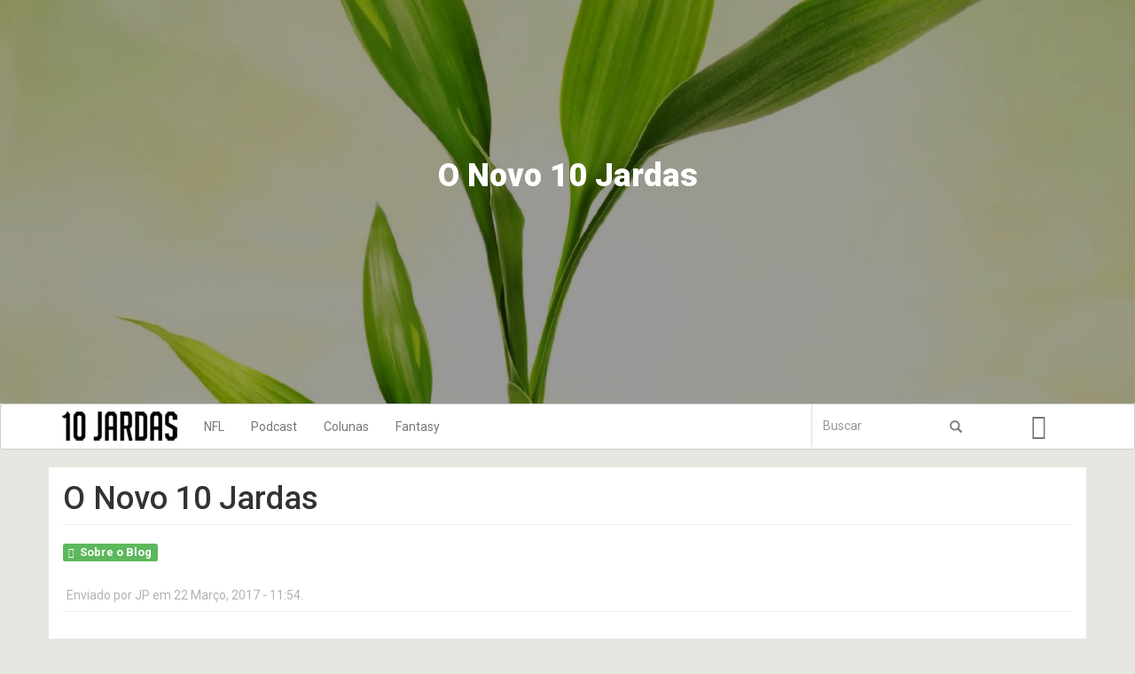

--- FILE ---
content_type: text/html; charset=utf-8
request_url: https://10jardas.com/comment/7
body_size: 10310
content:
<!DOCTYPE html>
<html lang="pt-br" dir="ltr" prefix="content: http://purl.org/rss/1.0/modules/content/ dc: http://purl.org/dc/terms/ foaf: http://xmlns.com/foaf/0.1/ og: http://ogp.me/ns# rdfs: http://www.w3.org/2000/01/rdf-schema# sioc: http://rdfs.org/sioc/ns# sioct: http://rdfs.org/sioc/types# skos: http://www.w3.org/2004/02/skos/core# xsd: http://www.w3.org/2001/XMLSchema#">
<head>
  <link rel="profile" href="https://www.w3.org/1999/xhtml/vocab" />
  <meta name="viewport" content="width=device-width, initial-scale=1.0">
  <meta http-equiv="Content-Type" content="text/html; charset=utf-8" />
<meta name="Generator" content="Drupal 7 (http://drupal.org)" />
<link rel="canonical" href="/o-novo-10-jardas" />
<link rel="shortlink" href="/node/7365" />
<link rel="shortcut icon" href="https://www.10jardas.com/sites/all/themes/jardas/favicon.ico" type="image/vnd.microsoft.icon" />
  <title>O Novo 10 Jardas | 10 Jardas</title>
  <link type="text/css" rel="stylesheet" href="https://www.10jardas.com/sites/default/files/css/css_lQaZfjVpwP_oGNqdtWCSpJT1EMqXdMiU84ekLLxQnc4.css" media="all" />
<link type="text/css" rel="stylesheet" href="https://www.10jardas.com/sites/default/files/css/css_FGiGhWGU-i_owHYWlV6g4Raty2GCceN_bUaqRc79xLI.css" media="all" />
<link type="text/css" rel="stylesheet" href="https://www.10jardas.com/sites/default/files/css/css_0rbwqHFVVlno8xnEjn9I_S84Ni2t3NjgWtn4n4Pk6MU.css" media="all" />
<link type="text/css" rel="stylesheet" href="https://www.10jardas.com/sites/default/files/css/css_hnOB1NwQeFsCMIWs2JNWIn5N3lIsKTi5RIPZFLzVxT0.css" media="all" />
<link type="text/css" rel="stylesheet" href="//cdn.jsdelivr.net/bootstrap/3.3.7/css/bootstrap.min.css" media="all" />
<link type="text/css" rel="stylesheet" href="https://www.10jardas.com/sites/default/files/css/css_6Xt3Scu075Y1eubk9j7svU-8_dyHv1ZDLBtngQUMMA4.css" media="all" />
  <!-- HTML5 element support for IE6-8 -->
  <!--[if lt IE 9]>
    <script src="https://cdn.jsdelivr.net/html5shiv/3.7.3/html5shiv-printshiv.min.js"></script>
  <![endif]-->
  <script src="https://www.10jardas.com/sites/default/files/js/js_xvYJgU6LChHqbcSh4y1AvdXfD5QBIwT3GVGVUeuksbM.js"></script>
<script src="https://www.10jardas.com/sites/default/files/js/js_hz7rEVp7QZx7Hm_cNS0nyqP4SDGaPUYN1aaOa0pZLhE.js"></script>
<script src="//cdn.jsdelivr.net/bootstrap/3.3.7/js/bootstrap.min.js"></script>
<script src="https://www.10jardas.com/sites/default/files/js/js_VSKym_zvLDl1YMcD5l44PH639lM-s2e_cUdppITeDjA.js"></script>
<script src="https://www.10jardas.com/sites/default/files/js/js_Ft8XkwGKU-p56FoCeGzcnGu76M20pBIiczOP1Dh5M2w.js"></script>
<script>(function(i,s,o,g,r,a,m){i["GoogleAnalyticsObject"]=r;i[r]=i[r]||function(){(i[r].q=i[r].q||[]).push(arguments)},i[r].l=1*new Date();a=s.createElement(o),m=s.getElementsByTagName(o)[0];a.async=1;a.src=g;m.parentNode.insertBefore(a,m)})(window,document,"script","https://www.google-analytics.com/analytics.js","ga");ga("create", "UA-48861169-1", {"cookieDomain":"auto"});ga("set", "anonymizeIp", true);ga("send", "pageview");</script>
<script src="https://www.10jardas.com/sites/default/files/js/js__R-ASNRTFRVcij1gYYS1C_xJpr9o0qKSI2KeRdtR6Ok.js"></script>
<script src="https://www.10jardas.com/sites/default/files/js/js_ZpORcvD2WlN7hHK3IjH_6n5Aev4chWC1llYt9Nvr1tw.js"></script>
<script src="https://www.10jardas.com/sites/default/files/js/js_QgV5h6uWnsFZC8O7wYFLV7nGgB-uov-EpVKfQMkSRh4.js"></script>
<script>jQuery.extend(Drupal.settings, {"basePath":"\/","pathPrefix":"","ajaxPageState":{"theme":"jardas","theme_token":"kWET1apXfPk9cG7sR1CNkDV_WB6ostk367YL96KkdtY","jquery_version":"1.10","js":{"sites\/all\/themes\/bootstrap\/js\/bootstrap.js":1,"sites\/all\/modules\/contrib\/jquery_update\/replace\/jquery\/1.10\/jquery.min.js":1,"misc\/jquery.once.js":1,"misc\/drupal.js":1,"sites\/all\/modules\/contrib\/jquery_update\/replace\/ui\/ui\/minified\/jquery.ui.core.min.js":1,"sites\/all\/modules\/contrib\/jquery_update\/replace\/ui\/ui\/minified\/jquery.ui.widget.min.js":1,"sites\/all\/modules\/contrib\/media\/js\/media.core.js":1,"sites\/all\/modules\/contrib\/jquery_update\/replace\/ui\/ui\/minified\/jquery.ui.mouse.min.js":1,"sites\/all\/modules\/contrib\/jquery_update\/replace\/ui\/ui\/minified\/jquery.ui.resizable.min.js":1,"sites\/all\/modules\/contrib\/jquery_update\/replace\/ui\/ui\/minified\/jquery.ui.draggable.min.js":1,"sites\/all\/modules\/contrib\/jquery_update\/replace\/ui\/ui\/minified\/jquery.ui.button.min.js":1,"sites\/all\/modules\/contrib\/jquery_update\/replace\/ui\/ui\/minified\/jquery.ui.position.min.js":1,"sites\/all\/modules\/contrib\/jquery_update\/replace\/ui\/ui\/minified\/jquery.ui.dialog.min.js":1,"sites\/all\/modules\/contrib\/media\/js\/util\/json2.js":1,"sites\/all\/modules\/contrib\/media\/js\/util\/ba-debug.min.js":1,"misc\/form.js":1,"misc\/ajax.js":1,"sites\/all\/modules\/contrib\/jquery_update\/js\/jquery_update.js":1,"\/\/cdn.jsdelivr.net\/bootstrap\/3.3.7\/js\/bootstrap.min.js":1,"sites\/all\/modules\/contrib\/autoupload\/js\/autoupload.js":1,"public:\/\/languages\/pt-br_ZcHVnheEo9Osda58ZDh_H7AMRflGl0fXu5Z-i4HHdX0.js":1,"sites\/all\/libraries\/audiojs\/audiojs\/audio.min.js":1,"sites\/all\/modules\/contrib\/google_analytics\/googleanalytics.js":1,"0":1,"misc\/textarea.js":1,"sites\/all\/modules\/contrib\/media\/js\/media.popups.js":1,"sites\/all\/themes\/bootstrap\/js\/misc\/_progress.js":1,"modules\/filter\/filter.js":1,"sites\/all\/modules\/contrib\/media\/modules\/media_wysiwyg\/js\/media_wysiwyg.filter.js":1,"sites\/all\/themes\/jardas\/js\/scripts.js":1,"sites\/all\/themes\/bootstrap\/js\/misc\/ajax.js":1,"sites\/all\/themes\/bootstrap\/js\/modules\/filter\/filter.js":1},"css":{"modules\/system\/system.base.css":1,"misc\/ui\/jquery.ui.core.css":1,"misc\/ui\/jquery.ui.theme.css":1,"misc\/ui\/jquery.ui.resizable.css":1,"misc\/ui\/jquery.ui.button.css":1,"misc\/ui\/jquery.ui.dialog.css":1,"sites\/all\/modules\/contrib\/media\/css\/media.css":1,"sites\/all\/modules\/contrib\/date\/date_api\/date.css":1,"sites\/all\/modules\/contrib\/date\/date_popup\/themes\/datepicker.1.7.css":1,"modules\/field\/theme\/field.css":1,"modules\/node\/node.css":1,"sites\/all\/modules\/contrib\/views\/css\/views.css":1,"sites\/all\/modules\/contrib\/media\/modules\/media_wysiwyg\/css\/media_wysiwyg.base.css":1,"sites\/all\/modules\/contrib\/ctools\/css\/ctools.css":1,"sites\/all\/modules\/custom\/audio_js\/css\/audio_js_default.css":1,"public:\/\/honeypot\/honeypot.css":1,"sites\/all\/libraries\/fontawesome\/css\/font-awesome.css":1,"\/\/cdn.jsdelivr.net\/bootstrap\/3.3.7\/css\/bootstrap.min.css":1,"sites\/all\/themes\/bootstrap\/css\/3.3.7\/overrides.min.css":1,"sites\/all\/themes\/jardas\/css\/style.css":1}},"googleanalytics":{"trackOutbound":1,"trackMailto":1,"trackDownload":1,"trackDownloadExtensions":"7z|aac|arc|arj|asf|asx|avi|bin|csv|doc(x|m)?|dot(x|m)?|exe|flv|gif|gz|gzip|hqx|jar|jpe?g|js|mp(2|3|4|e?g)|mov(ie)?|msi|msp|pdf|phps|png|ppt(x|m)?|pot(x|m)?|pps(x|m)?|ppam|sld(x|m)?|thmx|qtm?|ra(m|r)?|sea|sit|tar|tgz|torrent|txt|wav|wma|wmv|wpd|xls(x|m|b)?|xlt(x|m)|xlam|xml|z|zip"},"urlIsAjaxTrusted":{"\/comment\/7":true,"\/comment\/reply\/7365":true},"media":{"browserUrl":"\/media\/browser?render=media-popup","styleSelectorUrl":"\/media\/-media_id-\/format-form?render=media-popup","dialogOptions":{"dialogclass":"media-wrapper","modal":true,"draggable":false,"resizable":false,"minwidth":500,"width":670,"height":280,"position":"center","overlay":{"backgroundcolor":"#000000","opacity":0.4},"zindex":10000},"wysiwyg_allowed_attributes":["alt","title","height","width","hspace","vspace","border","align","style","class","id","usemap","data-picture-group","data-picture-align","data-picture-mapping","data-delta"],"img_alt_field":"field_file_image_alt_text","img_title_field":"field_file_image_title_text"},"mediaDoLinkText":false,"wysiwyg":{"triggers":{"edit-comment-body-und-0-value":{"field":"edit-comment-body-und-0-value","resizable":1,"activeFormat":"plain_text"}}},"bootstrap":{"anchorsFix":"0","anchorsSmoothScrolling":"0","formHasError":1,"popoverEnabled":1,"popoverOptions":{"animation":1,"html":0,"placement":"right","selector":"","trigger":"click","triggerAutoclose":1,"title":"","content":"","delay":0,"container":"body"},"tooltipEnabled":1,"tooltipOptions":{"animation":1,"html":0,"placement":"auto left","selector":"","trigger":"hover focus","delay":0,"container":"body"}}});</script>
</head>
<body class="html not-front not-logged-in no-sidebars page-node page-node- page-node-7365 node-type-post user-role-anonymous-user">
  <div id="skip-link">
    <a href="#main-content" class="element-invisible element-focusable">Pular para o conteúdo principal</a>
  </div>
    <div class="container-fluid">
  <header role="banner" id="page-header">
    <div class="row">
      <div class="region region-header">
    <div class="contextual-links-region">
  <div class="col col-sm-12">
    
<div class="img-opaco"></div>
<div class="post-header" style="background-image: url(http://www.10jardas.com/sites/default/files/styles/header_post/public/new_life.jpeg?itok=cOTSk5Mv);"></div>
  <div class="caption">
          <h3><h1>O Novo 10 Jardas</h1>
<h4><em></em></h4></h3>
    
      </div>
  </div>
</div>  </div>
</div>
  </header> <!-- /#page-header -->
  
  <div class="nav-wrapper"> <!-- Prevents content jump when navbar becomes fixed -->
  <header id="navbar" role="banner" class="navbar  navbar-default">
  <div class="container">
    <div class="navbar-header">
              <a class="logo navbar-btn pull-left" href="/" title="Início">
          <img src="http://www.10jardas.com/sites/all/themes/jardas/logo.png" alt="Início" />
        </a>
      
      
              <button type="button" class="navbar-toggle" data-toggle="collapse" data-target="#navbar-collapse">
          <span class="sr-only">Toggle navigation</span>
          <span class="icon-bar"></span>
          <span class="icon-bar"></span>
          <span class="icon-bar"></span>
        </button>
          </div>

          <div class="navbar-collapse collapse" id="navbar-collapse">
        <nav role="navigation">
                      <ul class="menu nav navbar-nav"><li class="first expanded dropdown"><a href="/categorias/nfl" data-target="#" class="dropdown-toggle" data-toggle="dropdown">NFL <span class="caret"></span></a><ul class="dropdown-menu"><li class="first last leaf menu-views"><div class="view view-menu view-id-menu view-display-id-block_1 view-dom-id-109abf4c9ee4c9ab32329f5e8b883294">
        
  
      <div class="attachment attachment-before col-sm-2 col-sm-offset-2">
      <div class="view view-menu view-id-menu view-display-id-attachment_1">
        
  
  
      <div class="view-content">
        <div class="views-row views-row-1 views-row-odd views-row-first views-row-last">
      
          <div class="view view-term view-id-term view-display-id-block view-dom-id-3fd43bb170e2ca119aab506134bcf250">
        
  
  
      <div class="view-content">
        <div class="views-row views-row-1 views-row-odd views-row-first">
      
          <a href="/categorias/nfl-temporada-2023"><span class="label label-success tags"><i class="fa fa-tag fa-1"></i>NFL Temporada 2023</span></a>    </div>
  <div class="views-row views-row-2 views-row-even">
      
          <a href="/categorias/nfl-temporada-2024"><span class="label label-success tags"><i class="fa fa-tag fa-1"></i>NFL Temporada 2024</span></a>    </div>
  <div class="views-row views-row-3 views-row-odd">
      
          <a href="/categorias/nfl-temporada-2025"><span class="label label-success tags"><i class="fa fa-tag fa-1"></i>NFL Temporada 2025</span></a>    </div>
  <div class="views-row views-row-4 views-row-even">
      
          <a href="/categorias/nfl-temporada-2020"><span class="label label-success tags"><i class="fa fa-tag fa-1"></i>NFL Temporada 2020</span></a>    </div>
  <div class="views-row views-row-5 views-row-odd">
      
          <a href="/categorias/nfl-temporada-2021"><span class="label label-success tags"><i class="fa fa-tag fa-1"></i>NFL Temporada 2021</span></a>    </div>
  <div class="views-row views-row-6 views-row-even">
      
          <a href="/categorias/nfl-temporada-2022"><span class="label label-success tags"><i class="fa fa-tag fa-1"></i>NFL Temporada 2022</span></a>    </div>
  <div class="views-row views-row-7 views-row-odd">
      
          <a href="/categorias/nfl-temporada-2019"><span class="label label-success tags"><i class="fa fa-tag fa-1"></i>NFL Temporada 2019</span></a>    </div>
  <div class="views-row views-row-8 views-row-even">
      
          <a href="/categorias/new-era-10jardas"><span class="label label-success tags"><i class="fa fa-tag fa-1"></i>New Era + 10Jardas</span></a>    </div>
  <div class="views-row views-row-9 views-row-odd">
      
          <a href="/categorias/nfl-temporada-2018"><span class="label label-success tags"><i class="fa fa-tag fa-1"></i>NFL Temporada 2018</span></a>    </div>
  <div class="views-row views-row-10 views-row-even">
      
          <a href="/categorias/nfl-temporada-2017-0"><span class="label label-success tags"><i class="fa fa-tag fa-1"></i>NFL temporada 2017</span></a>    </div>
  <div class="views-row views-row-11 views-row-odd">
      
          <a href="/categorias/nfl-temporada-2016"><span class="label label-success tags"><i class="fa fa-tag fa-1"></i>NFL Temporada 2016</span></a>    </div>
  <div class="views-row views-row-12 views-row-even">
      
          <a href="/categorias/nfl-temporada-2015"><span class="label label-success tags"><i class="fa fa-tag fa-1"></i>NFL temporada 2015</span></a>    </div>
  <div class="views-row views-row-13 views-row-odd">
      
          <a href="/categorias/nfl-temporada-2014"><span class="label label-success tags"><i class="fa fa-tag fa-1"></i>NFL Temporada 2014</span></a>    </div>
  <div class="views-row views-row-14 views-row-even">
      
          <a href="/categorias/noticias"><span class="label label-success tags"><i class="fa fa-tag fa-1"></i>Noticias</span></a>    </div>
  <div class="views-row views-row-15 views-row-odd">
      
          <a href="/categorias/variedades"><span class="label label-success tags"><i class="fa fa-tag fa-1"></i>Variedades</span></a>    </div>
  <div class="views-row views-row-16 views-row-even views-row-last">
      
          <a href="/categorias/offseason"><span class="label label-success tags"><i class="fa fa-tag fa-1"></i>offseason</span></a>    </div>
    </div>
  
  
  
  
  
  
</div>    </div>
    </div>
  
  
  
  
  
  
</div>    </div>
  
      <div class="view-content col-sm-8">
        <div class="col-md-3">
    <div  about="/power-chance-2025-matematica-do-titulo-pt2" typeof="sioc:Item foaf:Document" class="ds-1col node node-post node-promoted node-sticky view-mode-menu clearfix">

  
  <div class="field field-name-field-imagem field-type-image field-label-hidden"><div class="field-items"><div class="field-item even"><a href="/power-chance-2025-matematica-do-titulo-pt2"><img typeof="foaf:Image" class="img-responsive" src="http://www.10jardas.com/sites/default/files/styles/menu_thumb/public/trending.jpg?itok=xJTcezjx" width="262" height="127" /></a></div></div></div><div class="field field-name-title field-type-ds field-label-hidden"><div class="field-items"><div class="field-item even" property="dc:title"><h5><a href="/power-chance-2025-matematica-do-titulo-pt2">POWER CHANCE 2025 – A Matemática do Título pt.2</a></h5></div></div></div></div>

  </div>
  <div class="col-md-3">
    <div  about="/semana-divisional-de-2025-no-retrovisor" typeof="sioc:Item foaf:Document" class="ds-1col node node-post node-promoted node-sticky view-mode-menu clearfix">

  
  <div class="field field-name-field-imagem field-type-image field-label-hidden"><div class="field-items"><div class="field-item even"><a href="/semana-divisional-de-2025-no-retrovisor"><img typeof="foaf:Image" class="img-responsive" src="http://www.10jardas.com/sites/default/files/styles/menu_thumb/public/caleb_magic.png?itok=uI_3XRIm" width="262" height="127" /></a></div></div></div><div class="field field-name-title field-type-ds field-label-hidden"><div class="field-items"><div class="field-item even" property="dc:title"><h5><a href="/semana-divisional-de-2025-no-retrovisor">Semana DIVISIONAL de 2025 no Retrovisor</a></h5></div></div></div></div>

  </div>
  <div class="col-md-3">
    <div  about="/enquete-melhores-da-temporada-2025" typeof="sioc:Item foaf:Document" class="ds-1col node node-post node-promoted node-sticky view-mode-menu clearfix">

  
  <div class="field field-name-field-imagem field-type-image field-label-hidden"><div class="field-items"><div class="field-item even"><a href="/enquete-melhores-da-temporada-2025"><img typeof="foaf:Image" class="img-responsive" src="http://www.10jardas.com/sites/default/files/styles/menu_thumb/public/trophies.jpg?itok=OW-wcekB" width="262" height="127" /></a></div></div></div><div class="field field-name-title field-type-ds field-label-hidden"><div class="field-items"><div class="field-item even" property="dc:title"><h5><a href="/enquete-melhores-da-temporada-2025">Enquete - Melhores da Temporada 2025</a></h5></div></div></div></div>

  </div>
    </div>
  
  
  
  
  
  
</div></li>
</ul></li>
<li class="expanded dropdown"><a href="/categorias/podcast" data-target="#" class="dropdown-toggle" data-toggle="dropdown">Podcast <span class="caret"></span></a><ul class="dropdown-menu"><li class="first last leaf menu-views"><div class="view view-menu view-id-menu view-display-id-block_2 view-dom-id-9a1b7a6d7484bcfe7da869aee1c78377">
        
  
      <div class="attachment attachment-before col-sm-2 col-sm-offset-2">
      <div class="view view-menu view-id-menu view-display-id-attachment_2">
        
  
  
      <div class="view-content">
        <div class="views-row views-row-1 views-row-odd views-row-first views-row-last">
      
          <div class="view view-term view-id-term view-display-id-block_1 view-dom-id-6318be65e5f4e62812af4600012039af">
        
  
  
      <div class="view-content">
        <div class="views-row views-row-1 views-row-odd views-row-first">
      
          <a href="/categorias/10-jardas-no-ar"><span class="label label-success tags"><i class="fa fa-tag fa-1"></i>10 Jardas no Ar</span></a>    </div>
  <div class="views-row views-row-2 views-row-even">
      
          <a href="/categorias/drive-final-0"><span class="label label-success tags"><i class="fa fa-tag fa-1"></i>DRIVE FINAL</span></a>    </div>
  <div class="views-row views-row-3 views-row-odd views-row-last">
      
          <a href="/categorias/no-flags"><span class="label label-success tags"><i class="fa fa-tag fa-1"></i>No Flags!</span></a>    </div>
    </div>
  
  
  
  
  
  
</div>    </div>
    </div>
  
  
  
  
  
  
</div>    </div>
  
      <div class="view-content col-sm-8">
        <div class="col-md-3">
    <div  about="/10-jardas-no-ar-599-semana-divisional-de-2025" typeof="sioc:Item foaf:Document" class="ds-1col node node-post node-promoted node-sticky view-mode-menu clearfix">

  
  <div class="field field-name-field-imagem field-type-image field-label-hidden"><div class="field-items"><div class="field-item even"><a href="/10-jardas-no-ar-599-semana-divisional-de-2025"><img typeof="foaf:Image" class="img-responsive" src="http://www.10jardas.com/sites/default/files/styles/menu_thumb/public/caleb_x_stafford.png?itok=j3i2j3HZ" width="262" height="127" /></a></div></div></div><div class="field field-name-title field-type-ds field-label-hidden"><div class="field-items"><div class="field-item even" property="dc:title"><h5><a href="/10-jardas-no-ar-599-semana-divisional-de-2025">10 Jardas no ar 599 - Semana DIVISIONAL de 2025</a></h5></div></div></div></div>

  </div>
  <div class="col-md-3">
    <div  about="/semana-wildcard-de-2025-no-retrovisor" typeof="sioc:Item foaf:Document" class="ds-1col node node-post node-promoted node-sticky view-mode-menu clearfix">

  
  <div class="field field-name-field-imagem field-type-image field-label-hidden"><div class="field-items"><div class="field-item even"><a href="/semana-wildcard-de-2025-no-retrovisor"><img typeof="foaf:Image" class="img-responsive" src="http://www.10jardas.com/sites/default/files/styles/menu_thumb/public/passe_jennings_cmc.png?itok=jjUc1PBL" width="262" height="127" /></a></div></div></div><div class="field field-name-title field-type-ds field-label-hidden"><div class="field-items"><div class="field-item even" property="dc:title"><h5><a href="/semana-wildcard-de-2025-no-retrovisor">Semana WILDCARD de 2025 no Retrovisor</a></h5></div></div></div></div>

  </div>
  <div class="col-md-3">
    <div  about="/10-jardas-no-ar-598-semana-wildcard-de-2025" typeof="sioc:Item foaf:Document" class="ds-1col node node-post node-promoted node-sticky view-mode-menu clearfix">

  
  <div class="field field-name-field-imagem field-type-image field-label-hidden"><div class="field-items"><div class="field-item even"><a href="/10-jardas-no-ar-598-semana-wildcard-de-2025"><img typeof="foaf:Image" class="img-responsive" src="http://www.10jardas.com/sites/default/files/styles/menu_thumb/public/bryce_young_x_gb.png?itok=A-JLIcMo" width="262" height="127" /></a></div></div></div><div class="field field-name-title field-type-ds field-label-hidden"><div class="field-items"><div class="field-item even" property="dc:title"><h5><a href="/10-jardas-no-ar-598-semana-wildcard-de-2025">10 Jardas no ar 598 - Semana WILDCARD de 2025</a></h5></div></div></div></div>

  </div>
    </div>
  
  
  
  
  
  
</div></li>
</ul></li>
<li class="expanded dropdown"><a href="/categorias/colunas" data-target="#" class="dropdown-toggle" data-toggle="dropdown">Colunas <span class="caret"></span></a><ul class="dropdown-menu"><li class="first last leaf menu-views"><div class="view view-menu view-id-menu view-display-id-block_3 view-dom-id-f3c19484791517570e911a93e446d98d">
        
  
      <div class="attachment attachment-before col-sm-2 col-sm-offset-2">
      <div class="view view-menu view-id-menu view-display-id-attachment_3">
        
  
  
      <div class="view-content">
        <div class="views-row views-row-1 views-row-odd views-row-first views-row-last">
      
          <div class="view view-term view-id-term view-display-id-block_2 view-dom-id-71f1686883cce1d1c78f383d996d1eef">
        
  
  
      <div class="view-content">
        <div class="views-row views-row-1 views-row-odd views-row-first">
      
          <a href="/categorias/10jardas-na-bolsa"><span class="label label-success tags"><i class="fa fa-tag fa-1"></i>10Jardas na Bolsa</span></a>    </div>
  <div class="views-row views-row-2 views-row-even">
      
          <a href="/categorias/playbook"><span class="label label-success tags"><i class="fa fa-tag fa-1"></i>Playbook</span></a>    </div>
  <div class="views-row views-row-3 views-row-odd">
      
          <a href="/categorias/top-120"><span class="label label-success tags"><i class="fa fa-tag fa-1"></i>TOP 120</span></a>    </div>
  <div class="views-row views-row-4 views-row-even">
      
          <a href="/categorias/coluna-tackles"><span class="label label-success tags"><i class="fa fa-tag fa-1"></i>coluna tackles</span></a>    </div>
  <div class="views-row views-row-5 views-row-odd">
      
          <a href="/categorias/punts"><span class="label label-success tags"><i class="fa fa-tag fa-1"></i>Punts</span></a>    </div>
  <div class="views-row views-row-6 views-row-even">
      
          <a href="/categorias/os-craques"><span class="label label-success tags"><i class="fa fa-tag fa-1"></i>Os Craques</span></a>    </div>
  <div class="views-row views-row-7 views-row-odd">
      
          <a href="/categorias/defesas"><span class="label label-success tags"><i class="fa fa-tag fa-1"></i>As Defesas</span></a>    </div>
  <div class="views-row views-row-8 views-row-even">
      
          <a href="/categorias/perfil-hc"><span class="label label-success tags"><i class="fa fa-tag fa-1"></i>Perfil HC</span></a>    </div>
  <div class="views-row views-row-9 views-row-odd">
      
          <a href="/categorias/coach-na-gringa"><span class="label label-success tags"><i class="fa fa-tag fa-1"></i>Coach na Gringa</span></a>    </div>
  <div class="views-row views-row-10 views-row-even">
      
          <a href="/categorias/blitz-no-microscopio"><span class="label label-success tags"><i class="fa fa-tag fa-1"></i>BLITZ no Microscópio</span></a>    </div>
  <div class="views-row views-row-11 views-row-odd">
      
          <a href="/categorias/football-business"><span class="label label-success tags"><i class="fa fa-tag fa-1"></i>Football Business</span></a>    </div>
  <div class="views-row views-row-12 views-row-even views-row-last">
      
          <a href="/categorias/boletim-medico"><span class="label label-success tags"><i class="fa fa-tag fa-1"></i>Boletim Médico</span></a>    </div>
    </div>
  
  
  
  
  
  
</div>    </div>
    </div>
  
  
  
  
  
  
</div>    </div>
  
      <div class="view-content col-sm-8">
        <div class="col-md-3">
    <div  about="/perfil-head-coach-2025-pt2" typeof="sioc:Item foaf:Document" class="ds-1col node node-post node-promoted node-sticky view-mode-menu clearfix">

  
  <div class="field field-name-field-imagem field-type-image field-label-hidden"><div class="field-items"><div class="field-item even"><a href="/perfil-head-coach-2025-pt2"><img typeof="foaf:Image" class="img-responsive" src="http://www.10jardas.com/sites/default/files/styles/menu_thumb/public/ben_johnson.jpg?itok=NRo8tOyY" width="262" height="127" /></a></div></div></div><div class="field field-name-title field-type-ds field-label-hidden"><div class="field-items"><div class="field-item even" property="dc:title"><h5><a href="/perfil-head-coach-2025-pt2">Perfil HEAD COACH 2025 – pt.2</a></h5></div></div></div></div>

  </div>
  <div class="col-md-3">
    <div  about="/perfil-head-coach-2025-pt1" typeof="sioc:Item foaf:Document" class="ds-1col node node-post node-promoted node-sticky view-mode-menu clearfix">

  
  <div class="field field-name-field-imagem field-type-image field-label-hidden"><div class="field-items"><div class="field-item even"><a href="/perfil-head-coach-2025-pt1"><img typeof="foaf:Image" class="img-responsive" src="http://www.10jardas.com/sites/default/files/styles/menu_thumb/public/pete_carroll_raiders.png?itok=EsGCUa0G" width="262" height="127" /></a></div></div></div><div class="field field-name-title field-type-ds field-label-hidden"><div class="field-items"><div class="field-item even" property="dc:title"><h5><a href="/perfil-head-coach-2025-pt1">Perfil HEAD COACH 2025 – pt.1</a></h5></div></div></div></div>

  </div>
  <div class="col-md-3">
    <div  about="/perfil-head-coach-2024-pt2" typeof="sioc:Item foaf:Document" class="ds-1col node node-post node-promoted node-sticky view-mode-menu clearfix">

  
  <div class="field field-name-field-imagem field-type-image field-label-hidden"><div class="field-items"><div class="field-item even"><a href="/perfil-head-coach-2024-pt2"><img typeof="foaf:Image" class="img-responsive" src="http://www.10jardas.com/sites/default/files/styles/menu_thumb/public/raheem-morris-atlanta-falcons-nfl.jpg?itok=9_J47e0K" width="262" height="127" /></a></div></div></div><div class="field field-name-title field-type-ds field-label-hidden"><div class="field-items"><div class="field-item even" property="dc:title"><h5><a href="/perfil-head-coach-2024-pt2">Perfil HEAD COACH 2024 – pt.2</a></h5></div></div></div></div>

  </div>
    </div>
  
  
  
  
  
  
</div></li>
</ul></li>
<li class="last expanded dropdown"><a href="/categorias/fantasy-football" data-target="#" class="dropdown-toggle" data-toggle="dropdown">Fantasy <span class="caret"></span></a><ul class="dropdown-menu"><li class="first last leaf menu-views"><div class="view view-menu view-id-menu view-display-id-block_5 view-dom-id-6ca3e78181379d72c04c9936919e2520">
        
  
      <div class="attachment attachment-before col-sm-2 col-sm-offset-2">
      <div class="view view-menu view-id-menu view-display-id-attachment_5">
        
  
  
      <div class="view-content">
        <div class="views-row views-row-1 views-row-odd views-row-first views-row-last">
      
          <div class="view view-term view-id-term view-display-id-block_4 view-dom-id-865f9036f20842623923b190de5b5381">
        
  
  
      <div class="view-content">
        <div class="views-row views-row-1 views-row-odd views-row-first">
      
          <a href="/categorias/fantasy-football-2019"><span class="label label-success tags"><i class="fa fa-tag fa-1"></i>Fantasy Football 2019</span></a>    </div>
  <div class="views-row views-row-2 views-row-even">
      
          <a href="/categorias/fantasy-football-2020"><span class="label label-success tags"><i class="fa fa-tag fa-1"></i>Fantasy Football 2020</span></a>    </div>
  <div class="views-row views-row-3 views-row-odd">
      
          <a href="/categorias/fantasy-football-2021"><span class="label label-success tags"><i class="fa fa-tag fa-1"></i>Fantasy Football  2021</span></a>    </div>
  <div class="views-row views-row-4 views-row-even">
      
          <a href="/categorias/fantasy-football-2022"><span class="label label-success tags"><i class="fa fa-tag fa-1"></i>Fantasy Football 2022</span></a>    </div>
  <div class="views-row views-row-5 views-row-odd">
      
          <a href="/categorias/fantasy-football-2023"><span class="label label-success tags"><i class="fa fa-tag fa-1"></i>Fantasy Football 2023</span></a>    </div>
  <div class="views-row views-row-6 views-row-even">
      
          <a href="/categorias/fantasy-football-2024"><span class="label label-success tags"><i class="fa fa-tag fa-1"></i>Fantasy Football 2024</span></a>    </div>
  <div class="views-row views-row-7 views-row-odd">
      
          <a href="/categorias/fantasy-football-2025"><span class="label label-success tags"><i class="fa fa-tag fa-1"></i>Fantasy Football 2025</span></a>    </div>
  <div class="views-row views-row-8 views-row-even">
      
          <a href="/categorias/fantasy-football-2018"><span class="label label-success tags"><i class="fa fa-tag fa-1"></i>Fantasy Football 2018</span></a>    </div>
  <div class="views-row views-row-9 views-row-odd">
      
          <a href="/categorias/fantasy-football-2017"><span class="label label-success tags"><i class="fa fa-tag fa-1"></i>Fantasy Football 2017</span></a>    </div>
  <div class="views-row views-row-10 views-row-even">
      
          <a href="/categorias/fantasy-football-2016"><span class="label label-success tags"><i class="fa fa-tag fa-1"></i>Fantasy Football 2016</span></a>    </div>
  <div class="views-row views-row-11 views-row-odd">
      
          <a href="/categorias/fantasy-football-2015"><span class="label label-success tags"><i class="fa fa-tag fa-1"></i>Fantasy Football 2015</span></a>    </div>
  <div class="views-row views-row-12 views-row-even">
      
          <a href="/categorias/fantasy-football-2014"><span class="label label-success tags"><i class="fa fa-tag fa-1"></i>Fantasy Football 2014</span></a>    </div>
  <div class="views-row views-row-13 views-row-odd">
      
          <a href="/categorias/fantasy-football-2013"><span class="label label-success tags"><i class="fa fa-tag fa-1"></i>Fantasy Football 2013</span></a>    </div>
  <div class="views-row views-row-14 views-row-even views-row-last">
      
          <a href="/categorias/selecao-fantasy-fotball"><span class="label label-success tags"><i class="fa fa-tag fa-1"></i>Seleção Fantasy Fotball</span></a>    </div>
    </div>
  
  
  
  
  
  
</div>    </div>
    </div>
  
  
  
  
  
  
</div>    </div>
  
      <div class="view-content col-sm-8">
        <div class="col-md-3">
    <div  about="/panorama-fantasy-football-semana-18-de-2025" typeof="sioc:Item foaf:Document" class="ds-1col node node-post node-promoted node-sticky view-mode-menu clearfix">

  
  <div class="field field-name-field-imagem field-type-image field-label-hidden"><div class="field-items"><div class="field-item even"><a href="/panorama-fantasy-football-semana-18-de-2025"><img typeof="foaf:Image" class="img-responsive" src="http://www.10jardas.com/sites/default/files/styles/menu_thumb/public/fantasy-football.jpg?itok=KZ1vf5j3" width="262" height="127" /></a></div></div></div><div class="field field-name-title field-type-ds field-label-hidden"><div class="field-items"><div class="field-item even" property="dc:title"><h5><a href="/panorama-fantasy-football-semana-18-de-2025">Panorama Fantasy Football – Semana 18 de 2025</a></h5></div></div></div></div>

  </div>
  <div class="col-md-3">
    <div  about="/panorama-fantasy-football-semana-16-de-2025" typeof="sioc:Item foaf:Document" class="ds-1col node node-post node-promoted node-sticky view-mode-menu clearfix">

  
  <div class="field field-name-field-imagem field-type-image field-label-hidden"><div class="field-items"><div class="field-item even"><a href="/panorama-fantasy-football-semana-16-de-2025"><img typeof="foaf:Image" class="img-responsive" src="http://www.10jardas.com/sites/default/files/styles/menu_thumb/public/fantasy-football.jpg?itok=KZ1vf5j3" width="262" height="127" /></a></div></div></div><div class="field field-name-title field-type-ds field-label-hidden"><div class="field-items"><div class="field-item even" property="dc:title"><h5><a href="/panorama-fantasy-football-semana-16-de-2025">Panorama Fantasy Football – Semana 16 de 2025</a></h5></div></div></div></div>

  </div>
  <div class="col-md-3">
    <div  about="/panorama-fantasy-football-semana-15-de-2025" typeof="sioc:Item foaf:Document" class="ds-1col node node-post node-promoted node-sticky view-mode-menu clearfix">

  
  <div class="field field-name-field-imagem field-type-image field-label-hidden"><div class="field-items"><div class="field-item even"><a href="/panorama-fantasy-football-semana-15-de-2025"><img typeof="foaf:Image" class="img-responsive" src="http://www.10jardas.com/sites/default/files/styles/menu_thumb/public/fantasy-football.jpg?itok=KZ1vf5j3" width="262" height="127" /></a></div></div></div><div class="field field-name-title field-type-ds field-label-hidden"><div class="field-items"><div class="field-item even" property="dc:title"><h5><a href="/panorama-fantasy-football-semana-15-de-2025">Panorama Fantasy Football – Semana 15 de 2025</a></h5></div></div></div></div>

  </div>
    </div>
  
  
  
  
  
  
</div></li>
</ul></li>
</ul>                                <ul class="menu nav navbar-nav secondary"><li class="first last leaf"><a href="/user/login" class="fa fa-2x fa-user"></a></li>
</ul>                                  <div class="region region-navigation">
    <section id="block-search-form" class="block block-search clearfix">

      
  <form class="form-search content-search" action="/comment/7" method="post" id="search-block-form" accept-charset="UTF-8"><div><div>
      <h2 class="element-invisible">Formulário de busca</h2>
    <div class="input-group"><input title="Digite os termos que você deseja procurar." placeholder="Buscar" class="form-control form-text" type="text" id="edit-search-block-form--2" name="search_block_form" value="" size="15" maxlength="128" /><span class="input-group-btn"><button type="submit" class="btn btn-primary"><span class="icon glyphicon glyphicon-search" aria-hidden="true"></span></button></span></div><div class="form-actions form-wrapper form-group" id="edit-actions--2"><button class="element-invisible btn btn-primary form-submit" type="submit" id="edit-submit--2" name="op" value="Buscar">Buscar</button>
</div><input type="hidden" name="form_build_id" value="form-q8ARyR7INSMdMyfhKyeVmTKIoIBvi5Do-fxL6hDXuiQ" />
<input type="hidden" name="form_id" value="search_block_form" />
</div>
</div></form>
</section>
  </div>
                  </nav>
      </div>
      </div>
</header>
</div>
  
</div>
<div class="main-container container">


  <div class="row">

    
    <section class="col-sm-12">
                  <a id="main-content"></a>
                    <h1 class="page-header">O Novo 10 Jardas</h1>
                                                          <div class="region region-content">
    <section id="block-system-main" class="block block-system clearfix">

      
  <div  about="/o-novo-10-jardas" typeof="sioc:Item foaf:Document" class="ds-1col node node-post node-promoted node-sticky view-mode-full  clearfix">

  
  <div class="field field-name-field-categoria field-type-taxonomy-term-reference field-label-hidden terms clearfix">
          
      <span class="label label-success tags">
        <i class="fa fa-tag fa-1"></i><a href="/categorias/sobre-o-blog" typeof="skos:Concept" property="rdfs:label skos:prefLabel" datatype="">Sobre o Blog</a>      </span>
    
  </div><!-- /field terms --><div class="field field-name-submitted-by field-type-ds field-label-hidden"><div class="field-items"><div class="field-item even">Enviado por <span class="username" xml:lang="" about="/users/jp" typeof="sioc:UserAccount" property="foaf:name" datatype="">JP</span> em 22 Março, 2017 - 11:54.</div></div></div><div class="field field-name-body field-type-text-with-summary field-label-hidden"><div class="field-items"><div class="field-item even" property="content:encoded"><p>&nbsp;</p>
<h2><strong>Apresento-lhes o NOVO 10 JARDAS!!!</strong></h2>
<p>&nbsp;</p>
<p>Desde a madrugada pós <em>SUPER BOWL</em> nosso <em>site </em>entrou numa espiral de problemas técnicos. Inicialmente tentamos&nbsp;remediar, mas isso se mostrou inviável.</p>
<p>O que era um problema sério (que me deixou com ainda mais cabelos brancos na cabeça) tornou-se também uma oportunidade.</p>
<p>Por sugestão do craque web developer&nbsp;<a href="http://ruda.tk/" target="_blank"><strong>Rudá</strong></a>, optamos por uma revolução. Troca de <em>host</em>, plataforma, <em>layout</em>, etc.&nbsp;Principalmente mudar como enxergamos o <em>site</em>,</p>
<p>Desde toparmos a idéia até o dia do lançamento tivemos cerca de 1 mês. Parece bastante tempo, mas a quantidade de tarefas a serem executadas era maior do que imaginava.</p>
<p>Trabalhamos contra o tempo (limitado pelo dia a dia) para estarmos prontos logo no início desta&nbsp;fase tão apaixonante da <em>OFFSEASON</em>: o <em>DRAFT 2017</em>.</p>
<p>Faltam ajustes de formatos e outros detalhes, mas o produto que está hoje no ar nos enche de orgulho!</p>
<p>Nos próximos meses estaremos refazendo alguns <em>posts</em> / colunas cuja formatação não se adequa à nova plataforma, mas até isso se mostra uma oportunidade: atualizar conteúdo.</p>
<p>Quero agradecer imensamente a paciência de todos! Em especial ao <a href="http://ruda.tk/" target="_blank"><strong>Rudá </strong></a>e aos leitores, que mesmo sem a programação regular de conteúdo, mantiveram-se firmes&nbsp;em&nbsp;nosso programa de colaboração no&nbsp;<strong>apoia.se</strong> (<a href="http://www.10jardas.com/apoie-o-10-jardas-torne-se-assinante" target="_blank">clique aqui para entender e se cadastrar</a>).&nbsp;Teremos novidades nesse quesito a partir de Abril!</p>
<p>&nbsp;</p>
<h3>Espero que apreciem o novo site e sigam conosco&nbsp;avançando de 10 em 10 Jardas !!!</h3>
<p>&nbsp;</p>
<p>&nbsp;</p>
</div></div></div><div id="comments" class="comment-wrapper">
          <h2 class="title">Comentários</h2>
      
  <a id="comment-2"></a>
<div class="comment comment-by-anonymous clearfix" about="/comment/2#comment-2" typeof="sioc:Post sioct:Comment">
  
  
    <h3 property="dc:title" datatype=""><a href="/comment/2#comment-2" class="permalink" rel="bookmark">Parabéns JP e equipe 10</a></h3>
  
  <div class="submitted">
    <a href="/comment/2#comment-2" class="permalink" rel="bookmark">Link permanente</a>    <span property="dc:date dc:created" content="2017-03-22T10:49:24-04:00" datatype="xsd:dateTime" rel="sioc:has_creator">Enviado por <span class="username" xml:lang="" typeof="sioc:UserAccount" property="foaf:name" datatype="">Akiles (não verificado)</span> em 22 Março, 2017 - 10:49</span>  </div>

  <div class="content">
    <span rel="sioc:reply_of" resource="/o-novo-10-jardas" class="rdf-meta element-hidden"></span><div class="field field-name-comment-body field-type-text-long field-label-hidden"><div class="field-items"><div class="field-item even" property="content:encoded"><p>Parabéns JP e equipe 10 Jardas.</p>
</div></div></div>      </div>

  <ul class="links list-inline"><li class="comment-reply first last"><a href="/comment/reply/7365/2">responder</a></li>
</ul></div>
<a id="comment-7"></a>
<div class="comment comment-by-anonymous clearfix" about="/comment/7#comment-7" typeof="sioc:Post sioct:Comment">
  
  
    <h3 property="dc:title" datatype=""><a href="/comment/7#comment-7" class="permalink" rel="bookmark">O novo site está muito bom</a></h3>
  
  <div class="submitted">
    <a href="/comment/7#comment-7" class="permalink" rel="bookmark">Link permanente</a>    <span property="dc:date dc:created" content="2017-03-23T20:27:35-04:00" datatype="xsd:dateTime" rel="sioc:has_creator">Enviado por <span class="username" xml:lang="" typeof="sioc:UserAccount" property="foaf:name" datatype="">Natanael (não verificado)</span> em 23 Março, 2017 - 20:27</span>  </div>

  <div class="content">
    <span rel="sioc:reply_of" resource="/o-novo-10-jardas" class="rdf-meta element-hidden"></span><div class="field field-name-comment-body field-type-text-long field-label-hidden"><div class="field-items"><div class="field-item even" property="content:encoded"><p>Parabéns ao JP e toda equipe do 10 jardas pelo novo site, com um visual muito mais agradável de leitura e mais fácil de procurar os assuntos.</p>
</div></div></div>      </div>

  <ul class="links list-inline"><li class="comment-reply first last"><a href="/comment/reply/7365/7">responder</a></li>
</ul></div>
<a id="comment-11"></a>
<div class="comment comment-by-anonymous clearfix" about="/comment/11#comment-11" typeof="sioc:Post sioct:Comment">
  
  
    <h3 property="dc:title" datatype=""><a href="/comment/11#comment-11" class="permalink" rel="bookmark">Parabéns pelo novo site</a></h3>
  
  <div class="submitted">
    <a href="/comment/11#comment-11" class="permalink" rel="bookmark">Link permanente</a>    <span property="dc:date dc:created" content="2017-03-24T11:30:32-04:00" datatype="xsd:dateTime" rel="sioc:has_creator">Enviado por <span class="username" xml:lang="" typeof="sioc:UserAccount" property="foaf:name" datatype="">Victor (não verificado)</span> em 24 Março, 2017 - 11:30</span>  </div>

  <div class="content">
    <span rel="sioc:reply_of" resource="/o-novo-10-jardas" class="rdf-meta element-hidden"></span><div class="field field-name-comment-body field-type-text-long field-label-hidden"><div class="field-items"><div class="field-item even" property="content:encoded"><p>Fala mais sobre a nova plataforma. Sou desenvolver também.</p>
</div></div></div>      </div>

  <ul class="links list-inline"><li class="comment-reply first last"><a href="/comment/reply/7365/11">responder</a></li>
</ul></div>
<a id="comment-17"></a>
<div class="comment comment-by-node-author clearfix" about="/comment/17#comment-17" typeof="sioc:Post sioct:Comment">
  
  
    <h3 property="dc:title" datatype=""><a href="/comment/17#comment-17" class="permalink" rel="bookmark">valeu!</a></h3>
  
  <div class="submitted">
    <a href="/comment/17#comment-17" class="permalink" rel="bookmark">Link permanente</a>    <span property="dc:date dc:created" content="2017-03-25T17:44:44-04:00" datatype="xsd:dateTime" rel="sioc:has_creator">Enviado por <span class="username" xml:lang="" about="/users/jp" typeof="sioc:UserAccount" property="foaf:name" datatype="">JP</span> em 25 Março, 2017 - 17:44</span>  </div>

  <div class="content">
    <span rel="sioc:reply_of" resource="/o-novo-10-jardas" class="rdf-meta element-hidden"></span><div class="field field-name-comment-body field-type-text-long field-label-hidden"><div class="field-items"><div class="field-item even" property="content:encoded"><p>valeu!</p>
</div></div></div>      </div>

  <ul class="links list-inline"><li class="comment-reply first last"><a href="/comment/reply/7365/17">responder</a></li>
</ul></div>
<a id="comment-18"></a>
<div class="comment comment-by-node-author clearfix" about="/comment/18#comment-18" typeof="sioc:Post sioct:Comment">
  
  
    <h3 property="dc:title" datatype=""><a href="/comment/18#comment-18" class="permalink" rel="bookmark">se chama drupal. nao conhecia</a></h3>
  
  <div class="submitted">
    <a href="/comment/18#comment-18" class="permalink" rel="bookmark">Link permanente</a>    <span property="dc:date dc:created" content="2017-03-25T17:45:32-04:00" datatype="xsd:dateTime" rel="sioc:has_creator">Enviado por <span class="username" xml:lang="" about="/users/jp" typeof="sioc:UserAccount" property="foaf:name" datatype="">JP</span> em 25 Março, 2017 - 17:45</span>  </div>

  <div class="content">
    <span rel="sioc:reply_of" resource="/o-novo-10-jardas" class="rdf-meta element-hidden"></span><div class="field field-name-comment-body field-type-text-long field-label-hidden"><div class="field-items"><div class="field-item even" property="content:encoded"><p>se chama drupal. nao conhecia ate o Ruda nos apresentar.</p>
</div></div></div>      </div>

  <ul class="links list-inline"><li class="comment-reply first last"><a href="/comment/reply/7365/18">responder</a></li>
</ul></div>

      <h2 class="title comment-form">Comentar</h2>
    <form class="comment-form" action="/comment/reply/7365" method="post" id="comment-form" accept-charset="UTF-8"><div><div class="form-item form-item-name form-type-textfield form-group"> <label class="control-label" for="edit-name">Seu nome</label>
<input class="form-control form-text" type="text" id="edit-name" name="name" value="" size="30" maxlength="60" /></div><div class="form-item form-item-subject form-type-textfield form-group"> <label class="control-label" for="edit-subject">Assunto</label>
<input class="form-control form-text" type="text" id="edit-subject" name="subject" value="" size="60" maxlength="64" /></div><div class="field-type-text-long field-name-comment-body field-widget-text-textarea form-wrapper form-group" id="edit-comment-body"><div id="comment-body-add-more-wrapper"><div class="text-format-wrapper"><div class="form-item form-item-comment-body-und-0-value form-type-textarea form-group"> <label class="control-label" for="edit-comment-body-und-0-value">Comment <span class="form-required" title="Este campo é obrigatório.">*</span></label>
<div class="form-textarea-wrapper resizable"><textarea class="text-full wysiwyg form-control form-textarea required" id="edit-comment-body-und-0-value" name="comment_body[und][0][value]" cols="60" rows="5"></textarea></div></div><fieldset  class="filter-wrapper form-inline panel panel-default form-wrapper" id="edit-comment-body-und-0-format">
      <div class="panel-body">
        <div class="filter-help form-wrapper form-group" id="edit-comment-body-und-0-format-help"><a href="/filter/tips" target="_blank" title="Opens in new window" data-toggle="tooltip"><span class="icon glyphicon glyphicon-question-sign" aria-hidden="true"></span>Mais informações sobre os formatos de texto</a></div>  </div>
  </fieldset>
</div>
</div></div><input type="hidden" name="form_build_id" value="form-IcgAWBCGYK-SFS4Juaau-BhBtZ5rDzmL-KUs14I-EEU" />
<input type="hidden" name="form_id" value="comment_node_post_form" />
<input type="hidden" name="honeypot_time" value="1769008069|APCrkPrgSqy1UX__n9qBwDV6DsvulLgiE1U0vCkLMmM" />
<div class="form-actions form-wrapper form-group" id="edit-actions"><button type="submit" id="edit-submit" name="op" value="Salvar" class="btn btn-success form-submit icon-before"><span class="icon glyphicon glyphicon-ok" aria-hidden="true"></span> Salvar</button>
<button type="submit" id="edit-preview" name="op" value="Pré-visualizar" class="btn btn-default form-submit">Pré-visualizar</button>
</div><div class="surname-textfield"><div class="form-item form-item-surname form-type-textfield form-group"> <label class="control-label" for="edit-surname">Leave this field blank</label>
<input autocomplete="off" class="form-control form-text" type="text" id="edit-surname" name="surname" value="" size="20" maxlength="128" /></div></div></div></form>  </div>
</div>


</section>
<section id="block-views-post-helper-block" class="block block-views clearfix">

        <h2 class="block-title">Veja também:</h2>
    
  <div class="view view-post-helper view-id-post_helper view-display-id-block view-dom-id-73b6a5c70bd3f55737f925598ee94fde">
        
  
  
      <div class="view-content">
      

<div id="views-bootstrap-grid-1" class="views-bootstrap-grid-plugin-style">
  
    <div class="row">
              <div class=" col-xs-12 col-lg-4">
                        <div  about="/kit-10jardas-super-bowl-lviii" typeof="sioc:Item foaf:Document" class="ds-1col node node-post node-promoted node-sticky node-teaser view-mode-teaser clearfix">

  
  <div class="field field-name-field-categoria field-type-taxonomy-term-reference field-label-hidden terms clearfix">
          
      <span class="label label-success tags">
        <i class="fa fa-tag fa-1"></i><a href="/categorias/sobre-o-blog" typeof="skos:Concept" property="rdfs:label skos:prefLabel" datatype="">Sobre o Blog</a>      </span>
    
  </div><!-- /field terms --><div class="field field-name-comment-count field-type-ds field-label-hidden"><div class="field-items"><div class="field-item even" property="sioc:num_replies" datatype="xsd:integer"><a href="http://www.10jardas.com/kit-10jardas-super-bowl-lviii#comments">0 Comentários</a></div></div></div><div class="field field-name-field-imagem field-type-image field-label-hidden"><div class="field-items"><div class="field-item even"><a href="/kit-10jardas-super-bowl-lviii"><img typeof="foaf:Image" class="img-responsive" src="http://www.10jardas.com/sites/default/files/styles/large/public/whatsapp_image_2024-02-06_at_15.54.55.jpeg?itok=ZJXHFSjh" width="360" height="185" /></a></div></div></div><div class="field field-name-title field-type-ds field-label-hidden"><div class="field-items"><div class="field-item even" property="dc:title"><h2><a href="/kit-10jardas-super-bowl-lviii">Kit 10Jardas SUPER BOWL LVIII</a></h2></div></div></div></div>

                  </div>
              <div class=" col-xs-12 col-lg-4">
                        <div  about="/tour-espacial-2024" typeof="sioc:Item foaf:Document" class="ds-1col node node-post node-promoted node-sticky node-teaser view-mode-teaser clearfix">

  
  <div class="field field-name-field-categoria field-type-taxonomy-term-reference field-label-hidden terms clearfix">
          
      <span class="label label-success tags">
        <i class="fa fa-tag fa-1"></i><a href="/categorias/sobre-o-blog" typeof="skos:Concept" property="rdfs:label skos:prefLabel" datatype="">Sobre o Blog</a>      </span>
    
  </div><!-- /field terms --><div class="field field-name-comment-count field-type-ds field-label-hidden"><div class="field-items"><div class="field-item even" property="sioc:num_replies" datatype="xsd:integer"><a href="http://www.10jardas.com/tour-espacial-2024#comments">0 Comentários</a></div></div></div><div class="field field-name-field-imagem field-type-image field-label-hidden"><div class="field-items"><div class="field-item even"><a href="/tour-espacial-2024"><img typeof="foaf:Image" class="img-responsive" src="http://www.10jardas.com/sites/default/files/styles/large/public/whatsapp_image_2023-08-17_at_15.24.36.jpeg?itok=DhG39KMW" width="360" height="185" /></a></div></div></div><div class="field field-name-title field-type-ds field-label-hidden"><div class="field-items"><div class="field-item even" property="dc:title"><h2><a href="/tour-espacial-2024">Tour Espacial 2024</a></h2></div></div></div></div>

                  </div>
              <div class=" col-xs-12 col-lg-4">
                        <div  about="/proximo-twitch-mar-28-800-pm-nfl-draft-o-que-olhar-num-qb" typeof="sioc:Item foaf:Document" class="ds-1col node node-post node-promoted node-sticky node-teaser view-mode-teaser clearfix">

  
  <div class="field field-name-field-categoria field-type-taxonomy-term-reference field-label-hidden terms clearfix">
          
      <span class="label label-success tags">
        <i class="fa fa-tag fa-1"></i><a href="/categorias/sobre-o-blog" typeof="skos:Concept" property="rdfs:label skos:prefLabel" datatype="">Sobre o Blog</a>      </span>
    
  </div><!-- /field terms --><div class="field field-name-comment-count field-type-ds field-label-hidden"><div class="field-items"><div class="field-item even" property="sioc:num_replies" datatype="xsd:integer"><a href="http://www.10jardas.com/proximo-twitch-mar-28-800-pm-nfl-draft-o-que-olhar-num-qb#comments">0 Comentários</a></div></div></div><div class="field field-name-field-imagem field-type-image field-label-hidden"><div class="field-items"><div class="field-item even"><a href="/proximo-twitch-mar-28-800-pm-nfl-draft-o-que-olhar-num-qb"><img typeof="foaf:Image" class="img-responsive" src="http://www.10jardas.com/sites/default/files/styles/large/public/rp2h723xyvphsefikvt2i6.jpg?itok=Ij9__QOQ" width="360" height="185" /></a></div></div></div><div class="field field-name-title field-type-ds field-label-hidden"><div class="field-items"><div class="field-item even" property="dc:title"><h2><a href="/proximo-twitch-mar-28-800-pm-nfl-draft-o-que-olhar-num-qb">Próximo Twitch - MAR 28 (8:00 PM) NFL DRAFT - O que olhar num QB</a></h2></div></div></div></div>

                  </div>
          </div>

  </div>
    </div>
  
  
  
  
  
  
</div>
</section>
  </div>
    </section>

    
  </div>
</div>

  <footer class="footer">
    <div class="container">
      <div class="row">
          <div class="region region-footer">
    <section id="block-block-1" class="block block-block col-sm-4 clearfix">

      
  <p><img class="logo-footer" src="/sites/all/themes/jardas/logo-white.png"></p>
<p>Futebol Americano 10 Jardas ©</p>

</section>
<section id="block-block-2" class="block block-block col-sm-4 clearfix">

        <h2 class="block-title">Social</h2>
    
  <ul class="social-links list-inline">
<li><a class="social-tooltip" href="https://www.facebook.com/10jardas" target="_blank" title="Facebook"><i class="fa fa-facebook fa-3x">&nbsp;</i></a></li>
<li><a class="social-tooltip" href="https://twitter.com/10jardas" target="_blank" title="Twitter"><i class="fa fa-twitter fa-3x">&nbsp;</i></a></li>
<li><a class="social-tooltip" href="https://www.youtube.com/user/10JardasJP" target="_blank" title="Youtube"><i class="fa fa-youtube fa-3x">&nbsp;</i></a></li>
</ul>

</section>
<section id="block-menu-menu-comercial" class="block block-menu col-sm-4 clearfix">

        <h2 class="block-title">Comercial</h2>
    
  <ul class="menu nav"><li class="first leaf"><a href="/contact">Contato</a></li>
<li class="leaf"><a href="/">Midia kit</a></li>
<li class="leaf"><a href="/apoie-o-10-jardas-torne-se-assinante">Apoia.se</a></li>
<li class="leaf"><a href="/compre-seu-ingresso">Ingressos</a></li>
<li class="last leaf"><a href="/nike-traz-novas-camisas-oficiais-da-nfl-para-o-brasil">Loja Nike</a></li>
</ul>
</section>
  </div>
      </div>
    </div>
  </footer>
  <script src="https://www.10jardas.com/sites/default/files/js/js_L50O_PWoAuMOxVjnzZCkNSSmI0kFwhZsO1_KS8WnGKw.js"></script>
<script defer src="https://static.cloudflareinsights.com/beacon.min.js/vcd15cbe7772f49c399c6a5babf22c1241717689176015" integrity="sha512-ZpsOmlRQV6y907TI0dKBHq9Md29nnaEIPlkf84rnaERnq6zvWvPUqr2ft8M1aS28oN72PdrCzSjY4U6VaAw1EQ==" data-cf-beacon='{"version":"2024.11.0","token":"32dcb88470d34e5e98a2b883049b2ab8","r":1,"server_timing":{"name":{"cfCacheStatus":true,"cfEdge":true,"cfExtPri":true,"cfL4":true,"cfOrigin":true,"cfSpeedBrain":true},"location_startswith":null}}' crossorigin="anonymous"></script>
</body>
</html>
